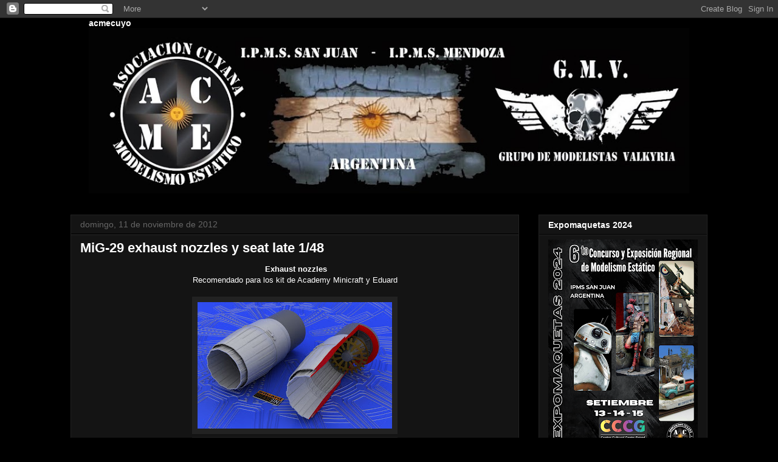

--- FILE ---
content_type: text/html; charset=UTF-8
request_url: http://www.acmecuyo.com.ar/2012/11/mig-29-exhaust-nozzles-y-seat-late-148.html
body_size: 16651
content:
<!DOCTYPE html>
<html class='v2' dir='ltr' xmlns='http://www.w3.org/1999/xhtml' xmlns:b='http://www.google.com/2005/gml/b' xmlns:data='http://www.google.com/2005/gml/data' xmlns:expr='http://www.google.com/2005/gml/expr'>
<head>
<link href='https://www.blogger.com/static/v1/widgets/335934321-css_bundle_v2.css' rel='stylesheet' type='text/css'/>
<meta content='IE=EmulateIE7' http-equiv='X-UA-Compatible'/>
<meta content='width=1100' name='viewport'/>
<meta content='text/html; charset=UTF-8' http-equiv='Content-Type'/>
<meta content='blogger' name='generator'/>
<link href='http://www.acmecuyo.com.ar/favicon.ico' rel='icon' type='image/x-icon'/>
<link href='http://www.acmecuyo.com.ar/2012/11/mig-29-exhaust-nozzles-y-seat-late-148.html' rel='canonical'/>
<link rel="alternate" type="application/atom+xml" title="A.C.M.E. Cuyo - Atom" href="http://www.acmecuyo.com.ar/feeds/posts/default" />
<link rel="alternate" type="application/rss+xml" title="A.C.M.E. Cuyo - RSS" href="http://www.acmecuyo.com.ar/feeds/posts/default?alt=rss" />
<link rel="service.post" type="application/atom+xml" title="A.C.M.E. Cuyo - Atom" href="https://www.blogger.com/feeds/2841656230491294052/posts/default" />

<link rel="alternate" type="application/atom+xml" title="A.C.M.E. Cuyo - Atom" href="http://www.acmecuyo.com.ar/feeds/7948397403843935692/comments/default" />
<!--Can't find substitution for tag [blog.ieCssRetrofitLinks]-->
<link href='https://blogger.googleusercontent.com/img/b/R29vZ2xl/AVvXsEhQMz7GT3MyY8CceOyO4s5zrfqlcb4V9i2G3mjtj4fyhc-fWQ7CP8CJXVlaW2SeQMnBaXvLZ4vapg7VnjKM3epDEEHTMx6OtgzJN-j2d50EPgrcqwVetQmLTSWarOir7POIoIRpBYQDK3s0/s320/648044_2.jpg' rel='image_src'/>
<meta content='http://www.acmecuyo.com.ar/2012/11/mig-29-exhaust-nozzles-y-seat-late-148.html' property='og:url'/>
<meta content='MiG-29 exhaust nozzles y seat late 1/48 ' property='og:title'/>
<meta content='' property='og:description'/>
<meta content='https://blogger.googleusercontent.com/img/b/R29vZ2xl/AVvXsEhQMz7GT3MyY8CceOyO4s5zrfqlcb4V9i2G3mjtj4fyhc-fWQ7CP8CJXVlaW2SeQMnBaXvLZ4vapg7VnjKM3epDEEHTMx6OtgzJN-j2d50EPgrcqwVetQmLTSWarOir7POIoIRpBYQDK3s0/w1200-h630-p-k-no-nu/648044_2.jpg' property='og:image'/>
<title>A.C.M.E. Cuyo: MiG-29 exhaust nozzles y seat late 1/48 </title>
<style id='page-skin-1' type='text/css'><!--
/*
-----------------------------------------------
Blogger Template Style
Name:     Awesome Inc.
Designer: Tina Chen
URL:      tinachen.org
----------------------------------------------- */
/* Content
----------------------------------------------- */
body {
font: normal normal 13px Arial, Tahoma, Helvetica, FreeSans, sans-serif;
color: #ffffff;
background: #000000 url(http://themes.googleusercontent.com/image?id=1KWBqlipk8_Ck4PTM5QvkNC6OAcl_xZgZ2pGhqm06r-WYCv_eJSG5sEIrXhP_E338iFo-) repeat scroll top center /* Credit: moorsky (http://www.istockphoto.com/googleimages.php?id=4080671&platform=blogger) */;
}
html body .content-outer {
min-width: 0;
max-width: 100%;
width: 100%;
}
a:link {
text-decoration: none;
color: #888888;
}
a:visited {
text-decoration: none;
color: #444444;
}
a:hover {
text-decoration: underline;
color: #cccccc;
}
.body-fauxcolumn-outer .cap-top {
position: absolute;
z-index: 1;
height: 276px;
width: 100%;
background: transparent none repeat-x scroll top left;
_background-image: none;
}
/* Columns
----------------------------------------------- */
.content-inner {
padding: 0;
}
.header-inner .section {
margin: 0 16px;
}
.tabs-inner .section {
margin: 0 16px;
}
.main-inner {
padding-top: 30px;
}
.main-inner .column-center-inner,
.main-inner .column-left-inner,
.main-inner .column-right-inner {
padding: 0 5px;
}
*+html body .main-inner .column-center-inner {
margin-top: -30px;
}
#layout .main-inner .column-center-inner {
margin-top: 0;
}
/* Header
----------------------------------------------- */
.header-outer {
margin: 0 0 0 0;
background: transparent none repeat scroll 0 0;
}
.Header h1 {
font: normal bold 40px Arial, Tahoma, Helvetica, FreeSans, sans-serif;
color: #ffffff;
text-shadow: 0 0 -1px #000000;
}
.Header h1 a {
color: #ffffff;
}
.Header .description {
font: normal normal 14px Arial, Tahoma, Helvetica, FreeSans, sans-serif;
color: #ffffff;
}
.header-inner .Header .titlewrapper,
.header-inner .Header .descriptionwrapper {
padding-left: 0;
padding-right: 0;
margin-bottom: 0;
}
.header-inner .Header .titlewrapper {
padding-top: 22px;
}
/* Tabs
----------------------------------------------- */
.tabs-outer {
overflow: hidden;
position: relative;
background: #141414 none repeat scroll 0 0;
}
#layout .tabs-outer {
overflow: visible;
}
.tabs-cap-top, .tabs-cap-bottom {
position: absolute;
width: 100%;
border-top: 1px solid #222222;
}
.tabs-cap-bottom {
bottom: 0;
}
.tabs-inner .widget li a {
display: inline-block;
margin: 0;
padding: .6em 1.5em;
font: normal bold 14px Arial, Tahoma, Helvetica, FreeSans, sans-serif;
color: #ffffff;
border-top: 1px solid #222222;
border-bottom: 1px solid #222222;
border-left: 1px solid #222222;
height: 16px;
line-height: 16px;
}
.tabs-inner .widget li:last-child a {
border-right: 1px solid #222222;
}
.tabs-inner .widget li.selected a, .tabs-inner .widget li a:hover {
background: #444444 none repeat-x scroll 0 -100px;
color: #ffffff;
}
/* Headings
----------------------------------------------- */
h2 {
font: normal bold 14px Arial, Tahoma, Helvetica, FreeSans, sans-serif;
color: #ffffff;
}
/* Widgets
----------------------------------------------- */
.main-inner .section {
margin: 0 27px;
padding: 0;
}
.main-inner .column-left-outer,
.main-inner .column-right-outer {
margin-top: 0;
}
#layout .main-inner .column-left-outer,
#layout .main-inner .column-right-outer {
margin-top: 0;
}
.main-inner .column-left-inner,
.main-inner .column-right-inner {
background: transparent none repeat 0 0;
-moz-box-shadow: 0 0 0 rgba(0, 0, 0, .2);
-webkit-box-shadow: 0 0 0 rgba(0, 0, 0, .2);
-goog-ms-box-shadow: 0 0 0 rgba(0, 0, 0, .2);
box-shadow: 0 0 0 rgba(0, 0, 0, .2);
-moz-border-radius: 0;
-webkit-border-radius: 0;
-goog-ms-border-radius: 0;
border-radius: 0;
}
#layout .main-inner .column-left-inner,
#layout .main-inner .column-right-inner {
margin-top: 0;
}
.sidebar .widget {
font: normal normal 14px Arial, Tahoma, Helvetica, FreeSans, sans-serif;
color: #ffffff;
}
.sidebar .widget a:link {
color: #888888;
}
.sidebar .widget a:visited {
color: #444444;
}
.sidebar .widget a:hover {
color: #cccccc;
}
.sidebar .widget h2 {
text-shadow: 0 0 -1px #000000;
}
.main-inner .widget {
background-color: #141414;
border: 1px solid #222222;
padding: 0 15px 15px;
margin: 20px -16px;
-moz-box-shadow: 0 0 0 rgba(0, 0, 0, .2);
-webkit-box-shadow: 0 0 0 rgba(0, 0, 0, .2);
-goog-ms-box-shadow: 0 0 0 rgba(0, 0, 0, .2);
box-shadow: 0 0 0 rgba(0, 0, 0, .2);
-moz-border-radius: 0;
-webkit-border-radius: 0;
-goog-ms-border-radius: 0;
border-radius: 0;
}
.main-inner .widget h2 {
margin: 0 -15px;
padding: .6em 15px .5em;
border-bottom: 1px solid #000000;
}
.footer-inner .widget h2 {
padding: 0 0 .4em;
border-bottom: 1px solid #000000;
}
.main-inner .widget h2 + div, .footer-inner .widget h2 + div {
border-top: 1px solid #222222;
padding-top: 8px;
}
.main-inner .widget .widget-content {
margin: 0 -15px;
padding: 7px 15px 0;
}
.main-inner .widget ul, .main-inner .widget #ArchiveList ul.flat {
margin: -8px -15px 0;
padding: 0;
list-style: none;
}
.main-inner .widget #ArchiveList {
margin: -8px 0 0;
}
.main-inner .widget ul li, .main-inner .widget #ArchiveList ul.flat li {
padding: .5em 15px;
text-indent: 0;
color: #666666;
border-top: 1px solid #222222;
border-bottom: 1px solid #000000;
}
.main-inner .widget #ArchiveList ul li {
padding-top: .25em;
padding-bottom: .25em;
}
.main-inner .widget ul li:first-child, .main-inner .widget #ArchiveList ul.flat li:first-child {
border-top: none;
}
.main-inner .widget ul li:last-child, .main-inner .widget #ArchiveList ul.flat li:last-child {
border-bottom: none;
}
.post-body {
position: relative;
}
.main-inner .widget .post-body ul {
padding: 0 2.5em;
margin: .5em 0;
list-style: disc;
}
.main-inner .widget .post-body ul li {
padding: 0.25em 0;
margin-bottom: .25em;
color: #ffffff;
border: none;
}
.footer-inner .widget ul {
padding: 0;
list-style: none;
}
.widget .zippy {
color: #666666;
}
/* Posts
----------------------------------------------- */
body .main-inner .Blog {
padding: 0;
margin-bottom: 1em;
background-color: transparent;
border: none;
-moz-box-shadow: 0 0 0 rgba(0, 0, 0, 0);
-webkit-box-shadow: 0 0 0 rgba(0, 0, 0, 0);
-goog-ms-box-shadow: 0 0 0 rgba(0, 0, 0, 0);
box-shadow: 0 0 0 rgba(0, 0, 0, 0);
}
.main-inner .section:last-child .Blog:last-child {
padding: 0;
margin-bottom: 1em;
}
.main-inner .widget h2.date-header {
margin: 0 -15px 1px;
padding: 0 0 0 0;
font: normal normal 14px Arial, Tahoma, Helvetica, FreeSans, sans-serif;
color: #666666;
background: transparent none no-repeat scroll top left;
border-top: 0 solid #222222;
border-bottom: 1px solid #000000;
-moz-border-radius-topleft: 0;
-moz-border-radius-topright: 0;
-webkit-border-top-left-radius: 0;
-webkit-border-top-right-radius: 0;
border-top-left-radius: 0;
border-top-right-radius: 0;
position: static;
bottom: 100%;
right: 15px;
text-shadow: 0 0 -1px #000000;
}
.main-inner .widget h2.date-header span {
font: normal normal 14px Arial, Tahoma, Helvetica, FreeSans, sans-serif;
display: block;
padding: .5em 15px;
border-left: 0 solid #222222;
border-right: 0 solid #222222;
}
.date-outer {
position: relative;
margin: 30px 0 20px;
padding: 0 15px;
background-color: #141414;
border: 1px solid #222222;
-moz-box-shadow: 0 0 0 rgba(0, 0, 0, .2);
-webkit-box-shadow: 0 0 0 rgba(0, 0, 0, .2);
-goog-ms-box-shadow: 0 0 0 rgba(0, 0, 0, .2);
box-shadow: 0 0 0 rgba(0, 0, 0, .2);
-moz-border-radius: 0;
-webkit-border-radius: 0;
-goog-ms-border-radius: 0;
border-radius: 0;
}
.date-outer:first-child {
margin-top: 0;
}
.date-outer:last-child {
margin-bottom: 20px;
-moz-border-radius-bottomleft: 0;
-moz-border-radius-bottomright: 0;
-webkit-border-bottom-left-radius: 0;
-webkit-border-bottom-right-radius: 0;
-goog-ms-border-bottom-left-radius: 0;
-goog-ms-border-bottom-right-radius: 0;
border-bottom-left-radius: 0;
border-bottom-right-radius: 0;
}
.date-posts {
margin: 0 -15px;
padding: 0 15px;
clear: both;
}
.post-outer, .inline-ad {
border-top: 1px solid #222222;
margin: 0 -15px;
padding: 15px 15px;
}
.post-outer {
padding-bottom: 10px;
}
.post-outer:first-child {
padding-top: 0;
border-top: none;
}
.post-outer:last-child, .inline-ad:last-child {
border-bottom: none;
}
.post-body {
position: relative;
}
.post-body img {
padding: 8px;
background: #222222;
border: 1px solid transparent;
-moz-box-shadow: 0 0 0 rgba(0, 0, 0, .2);
-webkit-box-shadow: 0 0 0 rgba(0, 0, 0, .2);
box-shadow: 0 0 0 rgba(0, 0, 0, .2);
-moz-border-radius: 0;
-webkit-border-radius: 0;
border-radius: 0;
}
h3.post-title, h4 {
font: normal bold 22px Arial, Tahoma, Helvetica, FreeSans, sans-serif;
color: #ffffff;
}
h3.post-title a {
font: normal bold 22px Arial, Tahoma, Helvetica, FreeSans, sans-serif;
color: #ffffff;
}
h3.post-title a:hover {
color: #cccccc;
text-decoration: underline;
}
.post-header {
margin: 0 0 1em;
}
.post-body {
line-height: 1.4;
}
.post-outer h2 {
color: #ffffff;
}
.post-footer {
margin: 1.5em 0 0;
}
#blog-pager {
padding: 15px;
font-size: 120%;
background-color: #141414;
border: 1px solid #222222;
-moz-box-shadow: 0 0 0 rgba(0, 0, 0, .2);
-webkit-box-shadow: 0 0 0 rgba(0, 0, 0, .2);
-goog-ms-box-shadow: 0 0 0 rgba(0, 0, 0, .2);
box-shadow: 0 0 0 rgba(0, 0, 0, .2);
-moz-border-radius: 0;
-webkit-border-radius: 0;
-goog-ms-border-radius: 0;
border-radius: 0;
-moz-border-radius-topleft: 0;
-moz-border-radius-topright: 0;
-webkit-border-top-left-radius: 0;
-webkit-border-top-right-radius: 0;
-goog-ms-border-top-left-radius: 0;
-goog-ms-border-top-right-radius: 0;
border-top-left-radius: 0;
border-top-right-radius-topright: 0;
margin-top: 1em;
}
.blog-feeds, .post-feeds {
margin: 1em 0;
text-align: center;
color: #ffffff;
}
.blog-feeds a, .post-feeds a {
color: #888888;
}
.blog-feeds a:visited, .post-feeds a:visited {
color: #444444;
}
.blog-feeds a:hover, .post-feeds a:hover {
color: #cccccc;
}
.post-outer .comments {
margin-top: 2em;
}
/* Comments
----------------------------------------------- */
.comments .comments-content .icon.blog-author {
background-repeat: no-repeat;
background-image: url([data-uri]);
}
.comments .comments-content .loadmore a {
border-top: 1px solid #222222;
border-bottom: 1px solid #222222;
}
.comments .continue {
border-top: 2px solid #222222;
}
/* Footer
----------------------------------------------- */
.footer-outer {
margin: -0 0 -1px;
padding: 0 0 0;
color: #ffffff;
overflow: hidden;
}
.footer-fauxborder-left {
border-top: 1px solid #222222;
background: #141414 none repeat scroll 0 0;
-moz-box-shadow: 0 0 0 rgba(0, 0, 0, .2);
-webkit-box-shadow: 0 0 0 rgba(0, 0, 0, .2);
-goog-ms-box-shadow: 0 0 0 rgba(0, 0, 0, .2);
box-shadow: 0 0 0 rgba(0, 0, 0, .2);
margin: 0 -0;
}
/* Mobile
----------------------------------------------- */
body.mobile {
background-size: auto;
}
.mobile .body-fauxcolumn-outer {
background: transparent none repeat scroll top left;
}
*+html body.mobile .main-inner .column-center-inner {
margin-top: 0;
}
.mobile .main-inner .widget {
padding: 0 0 15px;
}
.mobile .main-inner .widget h2 + div,
.mobile .footer-inner .widget h2 + div {
border-top: none;
padding-top: 0;
}
.mobile .footer-inner .widget h2 {
padding: 0.5em 0;
border-bottom: none;
}
.mobile .main-inner .widget .widget-content {
margin: 0;
padding: 7px 0 0;
}
.mobile .main-inner .widget ul,
.mobile .main-inner .widget #ArchiveList ul.flat {
margin: 0 -15px 0;
}
.mobile .main-inner .widget h2.date-header {
right: 0;
}
.mobile .date-header span {
padding: 0.4em 0;
}
.mobile .date-outer:first-child {
margin-bottom: 0;
border: 1px solid #222222;
-moz-border-radius-topleft: 0;
-moz-border-radius-topright: 0;
-webkit-border-top-left-radius: 0;
-webkit-border-top-right-radius: 0;
-goog-ms-border-top-left-radius: 0;
-goog-ms-border-top-right-radius: 0;
border-top-left-radius: 0;
border-top-right-radius: 0;
}
.mobile .date-outer {
border-color: #222222;
border-width: 0 1px 1px;
}
.mobile .date-outer:last-child {
margin-bottom: 0;
}
.mobile .main-inner {
padding: 0;
}
.mobile .header-inner .section {
margin: 0;
}
.mobile .post-outer, .mobile .inline-ad {
padding: 5px 0;
}
.mobile .tabs-inner .section {
margin: 0 10px;
}
.mobile .main-inner .widget h2 {
margin: 0;
padding: 0;
}
.mobile .main-inner .widget h2.date-header span {
padding: 0;
}
.mobile .main-inner .widget .widget-content {
margin: 0;
padding: 7px 0 0;
}
.mobile #blog-pager {
border: 1px solid transparent;
background: #141414 none repeat scroll 0 0;
}
.mobile .main-inner .column-left-inner,
.mobile .main-inner .column-right-inner {
background: transparent none repeat 0 0;
-moz-box-shadow: none;
-webkit-box-shadow: none;
-goog-ms-box-shadow: none;
box-shadow: none;
}
.mobile .date-posts {
margin: 0;
padding: 0;
}
.mobile .footer-fauxborder-left {
margin: 0;
border-top: inherit;
}
.mobile .main-inner .section:last-child .Blog:last-child {
margin-bottom: 0;
}
.mobile-index-contents {
color: #ffffff;
}
.mobile .mobile-link-button {
background: #888888 none repeat scroll 0 0;
}
.mobile-link-button a:link, .mobile-link-button a:visited {
color: #ffffff;
}
.mobile .tabs-inner .PageList .widget-content {
background: transparent;
border-top: 1px solid;
border-color: #222222;
color: #ffffff;
}
.mobile .tabs-inner .PageList .widget-content .pagelist-arrow {
border-left: 1px solid #222222;
}

--></style>
<style id='template-skin-1' type='text/css'><!--
body {
min-width: 1080px;
}
.content-outer, .content-fauxcolumn-outer, .region-inner {
min-width: 1080px;
max-width: 1080px;
_width: 1080px;
}
.main-inner .columns {
padding-left: 0;
padding-right: 310px;
}
.main-inner .fauxcolumn-center-outer {
left: 0;
right: 310px;
/* IE6 does not respect left and right together */
_width: expression(this.parentNode.offsetWidth -
parseInt("0") -
parseInt("310px") + 'px');
}
.main-inner .fauxcolumn-left-outer {
width: 0;
}
.main-inner .fauxcolumn-right-outer {
width: 310px;
}
.main-inner .column-left-outer {
width: 0;
right: 100%;
margin-left: -0;
}
.main-inner .column-right-outer {
width: 310px;
margin-right: -310px;
}
#layout {
min-width: 0;
}
#layout .content-outer {
min-width: 0;
width: 800px;
}
#layout .region-inner {
min-width: 0;
width: auto;
}
--></style>
<link href='https://www.blogger.com/dyn-css/authorization.css?targetBlogID=2841656230491294052&amp;zx=6256b19f-6390-478f-93b3-997ded8d85c4' media='none' onload='if(media!=&#39;all&#39;)media=&#39;all&#39;' rel='stylesheet'/><noscript><link href='https://www.blogger.com/dyn-css/authorization.css?targetBlogID=2841656230491294052&amp;zx=6256b19f-6390-478f-93b3-997ded8d85c4' rel='stylesheet'/></noscript>
<meta name='google-adsense-platform-account' content='ca-host-pub-1556223355139109'/>
<meta name='google-adsense-platform-domain' content='blogspot.com'/>

<!-- data-ad-client=ca-pub-5029144925037927 -->

</head>
<body class='loading variant-dark'>
<div class='navbar section' id='navbar'><div class='widget Navbar' data-version='1' id='Navbar1'><script type="text/javascript">
    function setAttributeOnload(object, attribute, val) {
      if(window.addEventListener) {
        window.addEventListener('load',
          function(){ object[attribute] = val; }, false);
      } else {
        window.attachEvent('onload', function(){ object[attribute] = val; });
      }
    }
  </script>
<div id="navbar-iframe-container"></div>
<script type="text/javascript" src="https://apis.google.com/js/platform.js"></script>
<script type="text/javascript">
      gapi.load("gapi.iframes:gapi.iframes.style.bubble", function() {
        if (gapi.iframes && gapi.iframes.getContext) {
          gapi.iframes.getContext().openChild({
              url: 'https://www.blogger.com/navbar/2841656230491294052?po\x3d7948397403843935692\x26origin\x3dhttp://www.acmecuyo.com.ar',
              where: document.getElementById("navbar-iframe-container"),
              id: "navbar-iframe"
          });
        }
      });
    </script><script type="text/javascript">
(function() {
var script = document.createElement('script');
script.type = 'text/javascript';
script.src = '//pagead2.googlesyndication.com/pagead/js/google_top_exp.js';
var head = document.getElementsByTagName('head')[0];
if (head) {
head.appendChild(script);
}})();
</script>
</div></div>
<div class='body-fauxcolumns'>
<div class='fauxcolumn-outer body-fauxcolumn-outer'>
<div class='cap-top'>
<div class='cap-left'></div>
<div class='cap-right'></div>
</div>
<div class='fauxborder-left'>
<div class='fauxborder-right'></div>
<div class='fauxcolumn-inner'>
</div>
</div>
<div class='cap-bottom'>
<div class='cap-left'></div>
<div class='cap-right'></div>
</div>
</div>
</div>
<div class='content'>
<div class='content-fauxcolumns'>
<div class='fauxcolumn-outer content-fauxcolumn-outer'>
<div class='cap-top'>
<div class='cap-left'></div>
<div class='cap-right'></div>
</div>
<div class='fauxborder-left'>
<div class='fauxborder-right'></div>
<div class='fauxcolumn-inner'>
</div>
</div>
<div class='cap-bottom'>
<div class='cap-left'></div>
<div class='cap-right'></div>
</div>
</div>
</div>
<div class='content-outer'>
<div class='content-cap-top cap-top'>
<div class='cap-left'></div>
<div class='cap-right'></div>
</div>
<div class='fauxborder-left content-fauxborder-left'>
<div class='fauxborder-right content-fauxborder-right'></div>
<div class='content-inner'>
<header>
<div class='header-outer'>
<div class='header-cap-top cap-top'>
<div class='cap-left'></div>
<div class='cap-right'></div>
</div>
<div class='fauxborder-left header-fauxborder-left'>
<div class='fauxborder-right header-fauxborder-right'></div>
<div class='region-inner header-inner'>
<div class='header section' id='header'><div class='widget Image' data-version='1' id='Image18'>
<h2>acmecuyo</h2>
<div class='widget-content'>
<img alt='acmecuyo' height='288' id='Image18_img' src='https://blogger.googleusercontent.com/img/b/R29vZ2xl/AVvXsEihWanECkkOgUzUJVWd4WxC-o0fjT7Z9NLjmK2iO8Jo2_t4Gy_pMtlrpJ5o_m0QY9yrpPieiFrSg39hcLeOmdb-rZ2nl3W0U6x-bmxbFvhMPrdjYIsq7BGny86xSrPqEMhQtzwQ1cuK84ct/s1048/Definitiva2.jpg' width='1048'/>
<br/>
</div>
<div class='clear'></div>
</div></div>
</div>
</div>
<div class='header-cap-bottom cap-bottom'>
<div class='cap-left'></div>
<div class='cap-right'></div>
</div>
</div>
</header>
<div class='tabs-outer'>
<div class='tabs-cap-top cap-top'>
<div class='cap-left'></div>
<div class='cap-right'></div>
</div>
<div class='fauxborder-left tabs-fauxborder-left'>
<div class='fauxborder-right tabs-fauxborder-right'></div>
<div class='region-inner tabs-inner'>
<div class='tabs no-items section' id='crosscol'></div>
<div class='tabs no-items section' id='crosscol-overflow'></div>
</div>
</div>
<div class='tabs-cap-bottom cap-bottom'>
<div class='cap-left'></div>
<div class='cap-right'></div>
</div>
</div>
<div class='main-outer'>
<div class='main-cap-top cap-top'>
<div class='cap-left'></div>
<div class='cap-right'></div>
</div>
<div class='fauxborder-left main-fauxborder-left'>
<div class='fauxborder-right main-fauxborder-right'></div>
<div class='region-inner main-inner'>
<div class='columns fauxcolumns'>
<div class='fauxcolumn-outer fauxcolumn-center-outer'>
<div class='cap-top'>
<div class='cap-left'></div>
<div class='cap-right'></div>
</div>
<div class='fauxborder-left'>
<div class='fauxborder-right'></div>
<div class='fauxcolumn-inner'>
</div>
</div>
<div class='cap-bottom'>
<div class='cap-left'></div>
<div class='cap-right'></div>
</div>
</div>
<div class='fauxcolumn-outer fauxcolumn-left-outer'>
<div class='cap-top'>
<div class='cap-left'></div>
<div class='cap-right'></div>
</div>
<div class='fauxborder-left'>
<div class='fauxborder-right'></div>
<div class='fauxcolumn-inner'>
</div>
</div>
<div class='cap-bottom'>
<div class='cap-left'></div>
<div class='cap-right'></div>
</div>
</div>
<div class='fauxcolumn-outer fauxcolumn-right-outer'>
<div class='cap-top'>
<div class='cap-left'></div>
<div class='cap-right'></div>
</div>
<div class='fauxborder-left'>
<div class='fauxborder-right'></div>
<div class='fauxcolumn-inner'>
</div>
</div>
<div class='cap-bottom'>
<div class='cap-left'></div>
<div class='cap-right'></div>
</div>
</div>
<!-- corrects IE6 width calculation -->
<div class='columns-inner'>
<div class='column-center-outer'>
<div class='column-center-inner'>
<div class='main section' id='main'><div class='widget Blog' data-version='1' id='Blog1'>
<div class='blog-posts hfeed'>

          <div class="date-outer">
        
<h2 class='date-header'><span>domingo, 11 de noviembre de 2012</span></h2>

          <div class="date-posts">
        
<div class='post-outer'>
<div class='post hentry'>
<a name='7948397403843935692'></a>
<h3 class='post-title entry-title'>
MiG-29 exhaust nozzles y seat late 1/48 
</h3>
<div class='post-header'>
<div class='post-header-line-1'></div>
</div>
<div class='post-body entry-content' id='post-body-7948397403843935692'>
<div class="separator" style="clear: both; text-align: center;">
</div>
<div class="separator" style="clear: both; text-align: center;">
</div>
<div class="separator" style="clear: both; text-align: center;">
</div>
<div class="separator" style="clear: both; text-align: center;">
</div>
<div class="separator" style="clear: both; text-align: center;">
</div>
<div class="separator" style="clear: both; text-align: center;">
</div>
<div class="separator" style="clear: both; text-align: center;">
</div>
<div class="separator" style="clear: both; text-align: center;">
</div>
<div style="text-align: center;">
<b>&nbsp;Exhaust nozzles</b></div>
<div style="text-align: center;">
Recomendado para los kit de Academy Minicraft y Eduard</div>
<div style="text-align: center;">
<br /></div>
<div class="separator" style="clear: both; text-align: center;">
<a href="https://blogger.googleusercontent.com/img/b/R29vZ2xl/AVvXsEhQMz7GT3MyY8CceOyO4s5zrfqlcb4V9i2G3mjtj4fyhc-fWQ7CP8CJXVlaW2SeQMnBaXvLZ4vapg7VnjKM3epDEEHTMx6OtgzJN-j2d50EPgrcqwVetQmLTSWarOir7POIoIRpBYQDK3s0/s1600/648044_2.jpg" imageanchor="1" style="margin-left: 1em; margin-right: 1em;"><img border="0" height="208" src="https://blogger.googleusercontent.com/img/b/R29vZ2xl/AVvXsEhQMz7GT3MyY8CceOyO4s5zrfqlcb4V9i2G3mjtj4fyhc-fWQ7CP8CJXVlaW2SeQMnBaXvLZ4vapg7VnjKM3epDEEHTMx6OtgzJN-j2d50EPgrcqwVetQmLTSWarOir7POIoIRpBYQDK3s0/s320/648044_2.jpg" width="320" /></a><a href="https://blogger.googleusercontent.com/img/b/R29vZ2xl/AVvXsEgG0hsnf0-OHAhkwAlCQOrLkQbYbBXXrg-CVNuvx6-6OFQqBnRk20nFPl9gmIH5zytQKqUUllxetHdaTVmQnlEsDzoWsQg-LVbQJHVuEsiXhl-7NU_RMdYk7Ef4qldJ8BPpLbtM7ER_ph4-/s1600/648044_1.jpg" imageanchor="1" style="margin-left: 1em; margin-right: 1em;"><img border="0" height="208" src="https://blogger.googleusercontent.com/img/b/R29vZ2xl/AVvXsEgG0hsnf0-OHAhkwAlCQOrLkQbYbBXXrg-CVNuvx6-6OFQqBnRk20nFPl9gmIH5zytQKqUUllxetHdaTVmQnlEsDzoWsQg-LVbQJHVuEsiXhl-7NU_RMdYk7Ef4qldJ8BPpLbtM7ER_ph4-/s320/648044_1.jpg" width="320" /></a></div>
<br />
<div class="separator" style="clear: both; text-align: center;">
<a href="https://blogger.googleusercontent.com/img/b/R29vZ2xl/AVvXsEhnyrL3II5-N3qL9u4MSEql5xU2Ck2p3IFqBOc8BuDBNpCqMcpegpwDHrAWhbayum9b8ukjCz1ZY4OsWIi75RSPvqBzXY1ooEt2Y5wmVPdLscKiVbivpyithZDIDk6AXw2FtIWYjLnndaII/s1600/648044_3.jpg" imageanchor="1" style="margin-left: 1em; margin-right: 1em;"><img border="0" height="208" src="https://blogger.googleusercontent.com/img/b/R29vZ2xl/AVvXsEhnyrL3II5-N3qL9u4MSEql5xU2Ck2p3IFqBOc8BuDBNpCqMcpegpwDHrAWhbayum9b8ukjCz1ZY4OsWIi75RSPvqBzXY1ooEt2Y5wmVPdLscKiVbivpyithZDIDk6AXw2FtIWYjLnndaII/s320/648044_3.jpg" width="320" /></a></div>
<br />
<div class="separator" style="clear: both; text-align: center;">
</div>
<div class="separator" style="clear: both; text-align: center;">
<a href="https://blogger.googleusercontent.com/img/b/R29vZ2xl/AVvXsEhUyC0Lo6MQhsWYIP9gYaRTB7Cp7Q0drx2JfbnnQb-YOubkVWWxSH1QhdrufDV8Eyoixr5NJpFxBqAbj0xlwZWwVuJ3uLAWml5pQ0clM7dhsfiNAo1FDLHH1-eUnTF0tfvWK-FjJ8nuPVWK/s1600/648044_4.jpg" imageanchor="1" style="margin-left: 1em; margin-right: 1em;"><img border="0" height="208" src="https://blogger.googleusercontent.com/img/b/R29vZ2xl/AVvXsEhUyC0Lo6MQhsWYIP9gYaRTB7Cp7Q0drx2JfbnnQb-YOubkVWWxSH1QhdrufDV8Eyoixr5NJpFxBqAbj0xlwZWwVuJ3uLAWml5pQ0clM7dhsfiNAo1FDLHH1-eUnTF0tfvWK-FjJ8nuPVWK/s320/648044_4.jpg" width="320" /></a></div>
<div style="text-align: center;">
&nbsp;</div>
<div style="text-align: center;">
<a href="http://www.eduard.com/store/out/media/648044.pdf">Instrucciones </a></div>
<div style="text-align: center;">
<br /></div>
<div style="text-align: center;">
<b>Seat Late 1/48</b></div>
<div style="text-align: center;">
<b>&nbsp;</b>Recomendado para los kit de Academy Minicraft</div>
<div style="text-align: center;">
<br /></div>
<div class="separator" style="clear: both; text-align: center;">
<a href="https://blogger.googleusercontent.com/img/b/R29vZ2xl/AVvXsEgcESCObR3PQIuD-hbp4R8jjghHMyFY6BNi7bLMfssExn0TU45aytO1f3LGcmNHNhyphenhyphen2z9buMwClGMZv_f3ff7bd0h-v30sdyFEvVXXxgHOUIEKIeuFpPV26B5oVBhXCoLv1DRCOqGQ0ZizU/s1600/648034_1.jpg" imageanchor="1" style="margin-left: 1em; margin-right: 1em;"><img border="0" height="208" src="https://blogger.googleusercontent.com/img/b/R29vZ2xl/AVvXsEgcESCObR3PQIuD-hbp4R8jjghHMyFY6BNi7bLMfssExn0TU45aytO1f3LGcmNHNhyphenhyphen2z9buMwClGMZv_f3ff7bd0h-v30sdyFEvVXXxgHOUIEKIeuFpPV26B5oVBhXCoLv1DRCOqGQ0ZizU/s320/648034_1.jpg" width="320" /></a></div>
<br />
<div class="separator" style="clear: both; text-align: center;">
<a href="https://blogger.googleusercontent.com/img/b/R29vZ2xl/AVvXsEimQzvsIxFqay5XKEgF9JW5mV-mcjdaUmhOScJHFhc6-GvKG2cik1X2uR62jX-K3F_xdxppDFXfxDSfZuI4BPngwkR8kTeBZUrg67VJhgPnxeU3kp4Mw6xy8iXsGm5boQoFw04dp2Aln8in/s1600/648034_2.jpg" imageanchor="1" style="margin-left: 1em; margin-right: 1em;"><img border="0" height="208" src="https://blogger.googleusercontent.com/img/b/R29vZ2xl/AVvXsEimQzvsIxFqay5XKEgF9JW5mV-mcjdaUmhOScJHFhc6-GvKG2cik1X2uR62jX-K3F_xdxppDFXfxDSfZuI4BPngwkR8kTeBZUrg67VJhgPnxeU3kp4Mw6xy8iXsGm5boQoFw04dp2Aln8in/s320/648034_2.jpg" width="320" /></a></div>
<br />
<div class="separator" style="clear: both; text-align: center;">
<a href="https://blogger.googleusercontent.com/img/b/R29vZ2xl/AVvXsEiN0C9KejW5BXOJnXca0M-4bBh1QJH6CIxV5Qw66ECXt9-cfZ8unaJw5ARHAewZVbSk-LRH-OiPnk4rSi0MIfHpk-Eb-ywgLDHteLd6B7JfV2IAlLTqNQdRifK5uoK9tm5JsR6Ed_-H2Pvl/s1600/648034_4.jpg" imageanchor="1" style="margin-left: 1em; margin-right: 1em;"><img border="0" height="208" src="https://blogger.googleusercontent.com/img/b/R29vZ2xl/AVvXsEiN0C9KejW5BXOJnXca0M-4bBh1QJH6CIxV5Qw66ECXt9-cfZ8unaJw5ARHAewZVbSk-LRH-OiPnk4rSi0MIfHpk-Eb-ywgLDHteLd6B7JfV2IAlLTqNQdRifK5uoK9tm5JsR6Ed_-H2Pvl/s320/648034_4.jpg" width="320" /></a></div>
<br />
<div class="separator" style="clear: both; text-align: center;">
<a href="https://blogger.googleusercontent.com/img/b/R29vZ2xl/AVvXsEhOOnBG0jqZaqR6FLalOeW1kWHFlH0DuhifZw5fkb3nlbDee6zG94VorcTPDn6IGp2QckowfFqJOwAYYyDLN0yrWocoAVGEcD8fuVSf3wXmp78f3RMNr8CBThXk4EuUfB__uXfvqnlEMshy/s1600/648034_5.jpg" imageanchor="1" style="margin-left: 1em; margin-right: 1em;"><img border="0" height="208" src="https://blogger.googleusercontent.com/img/b/R29vZ2xl/AVvXsEhOOnBG0jqZaqR6FLalOeW1kWHFlH0DuhifZw5fkb3nlbDee6zG94VorcTPDn6IGp2QckowfFqJOwAYYyDLN0yrWocoAVGEcD8fuVSf3wXmp78f3RMNr8CBThXk4EuUfB__uXfvqnlEMshy/s320/648034_5.jpg" width="320" /></a></div>
<br />
<div class="separator" style="clear: both; text-align: center;">
<a href="https://blogger.googleusercontent.com/img/b/R29vZ2xl/AVvXsEhdhaqnqCINePPx6xQO2N6g1MCLhvrb5EGIJbcPU_geXKrvW9sHWVpdo49BS0hXvfJ1YlXY3LvuBegy6M1-kskgZjdM7jW5YvqMrPfEIh6ZJNZJhVLkrhzF2RxSNxdQtJsI7_kGETEuiUF_/s1600/648034_6.jpg" imageanchor="1" style="margin-left: 1em; margin-right: 1em;"><img border="0" height="208" src="https://blogger.googleusercontent.com/img/b/R29vZ2xl/AVvXsEhdhaqnqCINePPx6xQO2N6g1MCLhvrb5EGIJbcPU_geXKrvW9sHWVpdo49BS0hXvfJ1YlXY3LvuBegy6M1-kskgZjdM7jW5YvqMrPfEIh6ZJNZJhVLkrhzF2RxSNxdQtJsI7_kGETEuiUF_/s320/648034_6.jpg" width="320" /></a></div>
<br />
<div class="separator" style="clear: both; text-align: center;">
<a href="https://blogger.googleusercontent.com/img/b/R29vZ2xl/AVvXsEih3mCQbS1BPxm8AzYzmAGLjWvnWEaFlBZEXIWG3o1K-vbZT4Y8Erxqlh9Ax-pyO1HLsy39nquBjymhBETuH6tEnlVrttIxBytu1EFgX8YIc4AOA9eWqsUS064yBUKg0FNvIARFsWWzE8Uh/s1600/648034_7.jpg" imageanchor="1" style="margin-left: 1em; margin-right: 1em;"><img border="0" height="208" src="https://blogger.googleusercontent.com/img/b/R29vZ2xl/AVvXsEih3mCQbS1BPxm8AzYzmAGLjWvnWEaFlBZEXIWG3o1K-vbZT4Y8Erxqlh9Ax-pyO1HLsy39nquBjymhBETuH6tEnlVrttIxBytu1EFgX8YIc4AOA9eWqsUS064yBUKg0FNvIARFsWWzE8Uh/s320/648034_7.jpg" width="320" /></a></div>
<div style="text-align: center;">
<a href="http://www.eduard.com/store/out/media/648034.pdf">Instrucciones </a></div>
<div style="text-align: center;">
<br /></div>
<div style="text-align: center;">
<br /></div>
<div style="text-align: center;">
acmecuyo@gmail.com</div>
<div style='clear: both;'></div>
</div>
<div class='post-footer'>
<div class='post-footer-line post-footer-line-1'><span class='post-icons'>
<span class='item-control blog-admin pid-1869851623'>
<a href='https://www.blogger.com/post-edit.g?blogID=2841656230491294052&postID=7948397403843935692&from=pencil' title='Editar entrada'>
<img alt='' class='icon-action' height='18' src='https://resources.blogblog.com/img/icon18_edit_allbkg.gif' width='18'/>
</a>
</span>
</span>
<div class='post-share-buttons goog-inline-block'>
<a class='goog-inline-block share-button sb-email' href='https://www.blogger.com/share-post.g?blogID=2841656230491294052&postID=7948397403843935692&target=email' target='_blank' title='Enviar por correo electrónico'><span class='share-button-link-text'>Enviar por correo electrónico</span></a><a class='goog-inline-block share-button sb-blog' href='https://www.blogger.com/share-post.g?blogID=2841656230491294052&postID=7948397403843935692&target=blog' onclick='window.open(this.href, "_blank", "height=270,width=475"); return false;' target='_blank' title='Escribe un blog'><span class='share-button-link-text'>Escribe un blog</span></a><a class='goog-inline-block share-button sb-twitter' href='https://www.blogger.com/share-post.g?blogID=2841656230491294052&postID=7948397403843935692&target=twitter' target='_blank' title='Compartir en X'><span class='share-button-link-text'>Compartir en X</span></a><a class='goog-inline-block share-button sb-facebook' href='https://www.blogger.com/share-post.g?blogID=2841656230491294052&postID=7948397403843935692&target=facebook' onclick='window.open(this.href, "_blank", "height=430,width=640"); return false;' target='_blank' title='Compartir con Facebook'><span class='share-button-link-text'>Compartir con Facebook</span></a><a class='goog-inline-block share-button sb-pinterest' href='https://www.blogger.com/share-post.g?blogID=2841656230491294052&postID=7948397403843935692&target=pinterest' target='_blank' title='Compartir en Pinterest'><span class='share-button-link-text'>Compartir en Pinterest</span></a>
</div>
<span class='post-backlinks post-comment-link'>
</span>
</div>
<div class='post-footer-line post-footer-line-2'><span class='post-labels'>
Etiquetas:
<a href='http://www.acmecuyo.com.ar/search/label/Calcas%20partes%20y%20fotograbados' rel='tag'>Calcas partes y fotograbados</a>
</span>
</div>
<div class='post-footer-line post-footer-line-3'></div>
</div>
</div>
<div class='comments' id='comments'>
<a name='comments'></a>
</div>
</div>

        </div></div>
      
</div>
<div class='blog-pager' id='blog-pager'>
<span id='blog-pager-newer-link'>
<a class='blog-pager-newer-link' href='http://www.acmecuyo.com.ar/2012/11/convencion-nacional-arme-ipms-rosario.html' id='Blog1_blog-pager-newer-link' title='Entrada más reciente'>Entrada más reciente</a>
</span>
<span id='blog-pager-older-link'>
<a class='blog-pager-older-link' href='http://www.acmecuyo.com.ar/2012/11/xf-11-otro-experimento-de-howard-hughes.html' id='Blog1_blog-pager-older-link' title='Entrada antigua'>Entrada antigua</a>
</span>
<a class='home-link' href='http://www.acmecuyo.com.ar/'>Inicio</a>
</div>
<div class='clear'></div>
<div class='post-feeds'>
</div>
</div></div>
</div>
</div>
<div class='column-left-outer'>
<div class='column-left-inner'>
<aside>
</aside>
</div>
</div>
<div class='column-right-outer'>
<div class='column-right-inner'>
<aside>
<div class='sidebar section' id='sidebar-right-1'><div class='widget Image' data-version='1' id='Image6'>
<h2>Expomaquetas 2024</h2>
<div class='widget-content'>
<a href='https://expomaquetas.blogspot.com/'>
<img alt='Expomaquetas 2024' height='348' id='Image6_img' src='https://blogger.googleusercontent.com/img/a/AVvXsEgjUs7lB071Vrt6HTE8qIq5JyWewxtQOgnzYc-tzZf3PcPpQvw8_74ISyUiT4J90XQAqffxe37o1vBwZvQiKYNnbkVn0DxZiRp-FIsZ4kfP72kqZtB82I7AKApf0o5AL7OP1pJUuTsLC_3SWuQmp1KtmNQWP6xaUPcdSGFZGNFW0D1FTbZDd8JcYQ_c6vo=s348' width='246'/>
</a>
<br/>
<span class='caption'>Toda la info aquí !!!</span>
</div>
<div class='clear'></div>
</div><div class='widget Image' data-version='1' id='Image10'>
<h2>Foro A.C.M.E.</h2>
<div class='widget-content'>
<a href='https://acmecuyo.foroactivo.com/forum'>
<img alt='Foro A.C.M.E.' height='138' id='Image10_img' src='https://blogger.googleusercontent.com/img/b/R29vZ2xl/AVvXsEj8Xz_4pSxhFBcqjEP0W5QdpyKhyphenhyphenEY4T7I4jebURQ0GMFZSOqwm8OicXX2CDi5DkfI1F3IdxPGj7UUIrxtLLgopcbX4779KXTUftFgsXmburP4xdQ4hTYwc-ouTA1CtRFFlSxLyIhMOSFU/s246/Wile-E-Coyote-1280x720.jpg' width='246'/>
</a>
<br/>
<span class='caption'>Click para ingresar</span>
</div>
<div class='clear'></div>
</div><div class='widget Image' data-version='1' id='Image5'>
<h2>San Juan</h2>
<div class='widget-content'>
<a href='https://www.welcomeargentina.com/sanjuan/paseos.html'>
<img alt='San Juan' height='151' id='Image5_img' src='https://blogger.googleusercontent.com/img/b/R29vZ2xl/AVvXsEjxsAClae9ll0To-G-v6huBr98h9EWBZJ4xuJxxA5GIyj_1JPgKILvq8YPuY_twjiHOJtzw94EBsYCXfZP74V73f7qQwfBp49CJchyH9pqk812y8L2TO-kjh9aAvBsD57MlyjjuVe1dePU/s246/windsurf-cuesta-del-viento-1.jpg' width='246'/>
</a>
<br/>
<span class='caption'>Turismo</span>
</div>
<div class='clear'></div>
</div><div class='widget Stats' data-version='1' id='Stats1'>
<h2>Contador de Visitas</h2>
<div class='widget-content'>
<div id='Stats1_content' style='display: none;'>
<span class='counter-wrapper graph-counter-wrapper' id='Stats1_totalCount'>
</span>
<div class='clear'></div>
</div>
</div>
</div><div class='widget Image' data-version='1' id='Image7'>
<div class='widget-content'>
<a href='https://www.facebook.com/acmecuyo.modelismoestatico/'>
<img alt='' height='123' id='Image7_img' src='https://blogger.googleusercontent.com/img/b/R29vZ2xl/AVvXsEhhHO5NyUs4kHE_IgmqA2rk7Fwu-jMSH00LPrBOz_iWTmeVw3o5p4_QgLU3Y4xlYOjn0xluid1Z7xl5yvIkltDIx_N5fqHBHzVlnVnGADTB0n0-4lURjEGQ9ovyqU4LUvURb9YZYNCxLfo/s246/siguenos-en-facebook-home-300x150.png' width='246'/>
</a>
<br/>
</div>
<div class='clear'></div>
</div><div class='widget Image' data-version='1' id='Image1'>
<h2>Tandem Digital</h2>
<div class='widget-content'>
<a href='https://www.tandemdigital.net/'>
<img alt='Tandem Digital' height='63' id='Image1_img' src='https://blogger.googleusercontent.com/img/a/AVvXsEiF_C98dVitYVMOPD9PuKwxGDb_8Af4xQMBSecm_3pFPjxGvfddC51b235YyQtiqdS9ypNMTscx2BmEYsayEpbSCg21juwB9lwcw540qwgKg2ILyQYLePjMAgbctxDxKt0y24LDeGHeXpfniTVkJMGaY-0JDqsV1Eg3sTBodkTcqfSTTGY-khQC6Q9d10Y=s246' width='246'/>
</a>
<br/>
</div>
<div class='clear'></div>
</div><div class='widget Image' data-version='1' id='Image4'>
<h2>HVG Hobbies</h2>
<div class='widget-content'>
<a href='http://www.hvghobbies.com'>
<img alt='HVG Hobbies' height='195' id='Image4_img' src='https://blogger.googleusercontent.com/img/a/AVvXsEjut7NA8_1GVYg3_VSEi8HeRVk2MNmcoGAMl8HmACG7WOMlgQ70GFnxfstkx5Ki8xCE6bGM5EME6wmnduf61JPV9zt25TKpZtpMfdT9yJuvYEznq09PLI1oN3gClot2dgV-eLFN_IMCP32kP5y_6sXMFQ10rv0IaFubj-MoGZh3x2hd5Wl1FPDdlLx6LNE=s246' width='246'/>
</a>
<br/>
<span class='caption'>www.hvghobbies.com</span>
</div>
<div class='clear'></div>
</div><div class='widget Image' data-version='1' id='Image3'>
<h2>Acrílicos Vallejo</h2>
<div class='widget-content'>
<a href='www.hvghobbies.com'>
<img alt='Acrílicos Vallejo' height='131' id='Image3_img' src='https://blogger.googleusercontent.com/img/b/R29vZ2xl/AVvXsEjSmK50IQ6MCQQCYB2cJk4lDFSKabRRCtxKOW2OGaINhi4etJytlr5p1MBqEAMNg99oLljQfMCUO_FQhuYwpTMOmlGzRiPK8IdFtYMZ18nbUFlkEfhrF6S7sn9xhOigBcb3EtLSznWIhKk/s246/Brandstocker-branding-estudio-agencia-madrid-Acrilicos-Vallejo-Pinturas-modelismo-caballero.jpg' width='246'/>
</a>
<br/>
<span class='caption'>ventas@hvghobbies.com</span>
</div>
<div class='clear'></div>
</div><div class='widget Image' data-version='1' id='Image8'>
<h2>Latinoamérica Hobby</h2>
<div class='widget-content'>
<img alt='Latinoamérica Hobby' height='104' id='Image8_img' src='https://blogger.googleusercontent.com/img/b/R29vZ2xl/AVvXsEhtjrY8d9-Xlbz2nuN4XX5-JBN2Yu4irEE0xQgOXEerFWVO1zKX_YnloAQt7vWXbYKYiNV4iWC9jJ180vqrzMuMLh8wlugrrAu2qpr5_hLYwCdCRke_Yli4l9cit1yzJ3bwNO_LwTBKp4s/s1600/LATINOAMERICA+HOBBY+NEGATIVO.jpg' width='246'/>
<br/>
</div>
<div class='clear'></div>
</div><div class='widget Image' data-version='1' id='Image9'>
<h2>La Fabricaria</h2>
<div class='widget-content'>
<a href='https://www.facebook.com/lafabricaria/'>
<img alt='La Fabricaria' height='246' id='Image9_img' src='https://blogger.googleusercontent.com/img/b/R29vZ2xl/AVvXsEgR1GElJQTqPNf1mBq2rz2vLhnSFd5EupyctG7XpE3-hvvD7ZMKzA7sNhKmc6Q3jTKPWLw-smfn3aU2xFqG8fSeRMXpYih4ngj2QaRHsamaaqxYrQfQ9jB1JxvqS3QEhVScbA-yU0BzrRI/s1600/61315449_413264752857433_5332033805848936448_n.jpg' width='245'/>
</a>
<br/>
<span class='caption'>Fábrica de vitrinas para Coleccionistas</span>
</div>
<div class='clear'></div>
</div><div class='widget Image' data-version='1' id='Image2'>
<h2>MDI Models</h2>
<div class='widget-content'>
<img alt='MDI Models' height='139' id='Image2_img' src='https://blogger.googleusercontent.com/img/a/AVvXsEjN5uoswSSP6Ue-P9KOUqznac_1-Dc8NtnRbfdFnQYnD6XFwYX83fOE_IJj6qgmYNY9k-F06qcbpSPIpfdBNkOmsGDGLYngUCt59tBvZDyC3aHnAo3_gM3JQ7vIJf20yJ4_SDx24MxltNLLOjV7AfYlLh1iPCLxJFsec3apwtsWt1_Yzd6ymFcM2MmTexI=s246' width='246'/>
<br/>
</div>
<div class='clear'></div>
</div><div class='widget Image' data-version='1' id='Image12'>
<h2>Condor Decals</h2>
<div class='widget-content'>
<img alt='Condor Decals' height='44' id='Image12_img' src='https://blogger.googleusercontent.com/img/a/AVvXsEhTTGeg8FW8nF1d6l8GCJHZ1uNEmB_2GSgjtDWjkuhHP38vkcbK9xtKYoCH_EetE7_adnpzwckRt9zcl_X-FCuKoXhYJy6zDN23vb0YwNFohzZyCa2xxqqQc_XN93PcNoU9MC0ZPLOrQvBi2anF5s5B4KTYVRrYltiZJewt8SjpqpKjhJ7fuOjpitWStKY=s246' width='246'/>
<br/>
</div>
<div class='clear'></div>
</div><div class='widget Image' data-version='1' id='Image11'>
<h2>Far South Models</h2>
<div class='widget-content'>
<img alt='Far South Models' height='306' id='Image11_img' src='https://blogger.googleusercontent.com/img/a/AVvXsEjwDbPC4fllD-TYLjeYDuSStBtIm47WQ5CWq5zw0X-FogxaWzOHi6W67pe67x1jf69U_22jTGoqxVPfpmvPGTtbDjCSfQeMe6UUFx58hc8DOZg72IrxYqE00jU57EsJAXmU2ndXyfIe7UmhGngu2CKxlg-AHBXXijPVVjYB1k_yxB9lgf7UCTqYSvzxbFk=s306' width='246'/>
<br/>
</div>
<div class='clear'></div>
</div><div class='widget Label' data-version='1' id='Label1'>
<h2>Secciones</h2>
<div class='widget-content list-label-widget-content'>
<ul>
<li>
<a dir='ltr' href='http://www.acmecuyo.com.ar/search/label/Auspiciantes'>Auspiciantes</a>
<span dir='ltr'>(42)</span>
</li>
<li>
<a dir='ltr' href='http://www.acmecuyo.com.ar/search/label/aviones'>aviones</a>
<span dir='ltr'>(67)</span>
</li>
<li>
<a dir='ltr' href='http://www.acmecuyo.com.ar/search/label/Calcas%20partes%20y%20fotograbados'>Calcas partes y fotograbados</a>
<span dir='ltr'>(12)</span>
</li>
<li>
<a dir='ltr' href='http://www.acmecuyo.com.ar/search/label/ciencia%20ficcion'>ciencia ficcion</a>
<span dir='ltr'>(102)</span>
</li>
<li>
<a dir='ltr' href='http://www.acmecuyo.com.ar/search/label/civiles'>civiles</a>
<span dir='ltr'>(38)</span>
</li>
<li>
<a dir='ltr' href='http://www.acmecuyo.com.ar/search/label/dioramas'>dioramas</a>
<span dir='ltr'>(16)</span>
</li>
<li>
<a dir='ltr' href='http://www.acmecuyo.com.ar/search/label/exposiciones'>exposiciones</a>
<span dir='ltr'>(182)</span>
</li>
<li>
<a dir='ltr' href='http://www.acmecuyo.com.ar/search/label/figuras'>figuras</a>
<span dir='ltr'>(11)</span>
</li>
<li>
<a dir='ltr' href='http://www.acmecuyo.com.ar/search/label/helicopteros'>helicopteros</a>
<span dir='ltr'>(9)</span>
</li>
<li>
<a dir='ltr' href='http://www.acmecuyo.com.ar/search/label/Historias'>Historias</a>
<span dir='ltr'>(62)</span>
</li>
<li>
<a dir='ltr' href='http://www.acmecuyo.com.ar/search/label/hoteles%20y%20turismo'>hoteles y turismo</a>
<span dir='ltr'>(1)</span>
</li>
<li>
<a dir='ltr' href='http://www.acmecuyo.com.ar/search/label/Humor'>Humor</a>
<span dir='ltr'>(6)</span>
</li>
<li>
<a dir='ltr' href='http://www.acmecuyo.com.ar/search/label/kit%20review'>kit review</a>
<span dir='ltr'>(65)</span>
</li>
<li>
<a dir='ltr' href='http://www.acmecuyo.com.ar/search/label/malvinas'>malvinas</a>
<span dir='ltr'>(22)</span>
</li>
<li>
<a dir='ltr' href='http://www.acmecuyo.com.ar/search/label/Maqueteando'>Maqueteando</a>
<span dir='ltr'>(34)</span>
</li>
<li>
<a dir='ltr' href='http://www.acmecuyo.com.ar/search/label/naval'>naval</a>
<span dir='ltr'>(8)</span>
</li>
<li>
<a dir='ltr' href='http://www.acmecuyo.com.ar/search/label/Novedades'>Novedades</a>
<span dir='ltr'>(39)</span>
</li>
<li>
<a dir='ltr' href='http://www.acmecuyo.com.ar/search/label/peliculas'>peliculas</a>
<span dir='ltr'>(34)</span>
</li>
<li>
<a dir='ltr' href='http://www.acmecuyo.com.ar/search/label/pinturas'>pinturas</a>
<span dir='ltr'>(10)</span>
</li>
<li>
<a dir='ltr' href='http://www.acmecuyo.com.ar/search/label/Proyectos%20en%20marcha'>Proyectos en marcha</a>
<span dir='ltr'>(73)</span>
</li>
<li>
<a dir='ltr' href='http://www.acmecuyo.com.ar/search/label/Reuniones'>Reuniones</a>
<span dir='ltr'>(21)</span>
</li>
<li>
<a dir='ltr' href='http://www.acmecuyo.com.ar/search/label/revistas'>revistas</a>
<span dir='ltr'>(44)</span>
</li>
<li>
<a dir='ltr' href='http://www.acmecuyo.com.ar/search/label/Scratch'>Scratch</a>
<span dir='ltr'>(13)</span>
</li>
<li>
<a dir='ltr' href='http://www.acmecuyo.com.ar/search/label/sociales'>sociales</a>
<span dir='ltr'>(17)</span>
</li>
<li>
<a dir='ltr' href='http://www.acmecuyo.com.ar/search/label/star%20wars'>star wars</a>
<span dir='ltr'>(44)</span>
</li>
<li>
<a dir='ltr' href='http://www.acmecuyo.com.ar/search/label/tips'>tips</a>
<span dir='ltr'>(124)</span>
</li>
<li>
<a dir='ltr' href='http://www.acmecuyo.com.ar/search/label/vehiculos%20militares'>vehiculos militares</a>
<span dir='ltr'>(13)</span>
</li>
<li>
<a dir='ltr' href='http://www.acmecuyo.com.ar/search/label/videos'>videos</a>
<span dir='ltr'>(40)</span>
</li>
<li>
<a dir='ltr' href='http://www.acmecuyo.com.ar/search/label/walkaround'>walkaround</a>
<span dir='ltr'>(12)</span>
</li>
<li>
<a dir='ltr' href='http://www.acmecuyo.com.ar/search/label/wallpapers'>wallpapers</a>
<span dir='ltr'>(1)</span>
</li>
<li>
<a dir='ltr' href='http://www.acmecuyo.com.ar/search/label/warhammer'>warhammer</a>
<span dir='ltr'>(20)</span>
</li>
<li>
<a dir='ltr' href='http://www.acmecuyo.com.ar/search/label/webeando'>webeando</a>
<span dir='ltr'>(82)</span>
</li>
</ul>
<div class='clear'></div>
</div>
</div><div class='widget LinkList' data-version='1' id='LinkList2'>
<h2>IPMS de Argentina</h2>
<div class='widget-content'>
<ul>
<li><a href='http://www.gmvmendoza.com.ar/'>IPMS Mendoza - Valkyria</a></li>
<li><a href='http://www.ipmsvgb.blogspot.com/'>IPMS Villa Gral Belgrano</a></li>
<li><a href='http://ipmstucuman.blogspot.com/'>IPMS Tucuman</a></li>
<li><a href='http://www.ipmsdosorillas.blogspot.com/'>IPMS Dos Orillas</a></li>
<li><a href='http://www.ipmsargentina.blogspot.com/'>IPMS Argentina</a></li>
<li><a href='http://www.freewebs.com/arme-ipmsrosario/'>A.R.M.E. - IPMS Rosario</a></li>
<li><a href='http://www.apomodelismo.com.ar/'>IPMS Moron</a></li>
<li><a href='http://www.ipmsjujuy.blogspot.com/'>IPMS Jujuy</a></li>
<li><a href='http://www.ipmseee.com.ar/'>IPMS Esteban Echeverría &amp; Ezeiza</a></li>
<li><a href='http://www.choiquehobbies.com.ar/ipms'>IPMS Alto Valle</a></li>
<li><a href='http://www.geocities.com/ipmscordoba/'>IPMS Cordoba</a></li>
<li><a href='http://%2A.html/'>IPMS Chaco</a></li>
<li><a href='http://www.ipmscostaatlantica.com.ar/'>IPMS Costa Atlántica</a></li>
<li><a href='http://.html/'>IPMS San Luis</a></li>
<li><a href='http://.html/'>IPMS Salta</a></li>
<li><a href='http://ipmsquilmes.blogspot.com.ar/'>IPMS Santa Cruz de los Quilmes</a></li>
<li><a href='http://./'>IPMS Santa María del Buen Ayre</a></li>
</ul>
<div class='clear'></div>
</div>
</div><div class='widget LinkList' data-version='1' id='LinkList4'>
<h2>Clubes</h2>
<div class='widget-content'>
<ul>
<li><a href='https://www.facebook.com/modelismolaplata'>Modelismo La Plata</a></li>
<li><a href='http://modelismorosario.blogspot.com/'>Modelismo Rosario</a></li>
<li><a href='http://www.santafehobby.com.ar/santafehobby_website.html'>Santa Fe Hobby</a></li>
<li><a href='http://www.amzo.com.ar/'>A.M.Z.O.</a></li>
<li><a href='http://www.camodelismo.com.ar/'>Circulo Argentino de Modelismo</a></li>
<li><a href='http://www.amumweb.com.ar/'>A.M.U.M.</a></li>
<li><a href='http://kalkin.foros.ws/'>Kalkin</a></li>
<li><a href='http://plasticossur.foros.ws/'>Plasticos Sur</a></li>
<li><a href='http://www.soldadosdigital.com/modelismo.htm'>Soldados Digital</a></li>
<li><a href='http://ar.groups.yahoo.com/group/todomaquetas/'>Todo Maquetas</a></li>
<li><a href='http://www.afena.com.ar/'>Agrup. Ferromodelistas Nacionales</a></li>
<li><a href='http://www.ferroclub.org.ar/index.html'>Ferroclub Argentino</a></li>
<li><a href='http://www.camne.com.ar/'>Club Argentino de Modelismo Naval</a></li>
<li><a href='http://www.modelistasnavales.com.ar/'>Asoc. Amigos del Modelismo Naval</a></li>
</ul>
<div class='clear'></div>
</div>
</div><div class='widget Feed' data-version='1' id='Feed2'>
<h2>Ultimos Artículos</h2>
<div class='widget-content' id='Feed2_feedItemListDisplay'>
<span style='filter: alpha(25); opacity: 0.25;'>
<a href='http://www.acmecuyo.com.ar/feeds/posts/default'>Cargando...</a>
</span>
</div>
<div class='clear'></div>
</div><div class='widget PopularPosts' data-version='1' id='PopularPosts1'>
<h2>Artículos más visitados</h2>
<div class='widget-content popular-posts'>
<ul>
<li>
<div class='item-thumbnail-only'>
<div class='item-thumbnail'>
<a href='http://www.acmecuyo.com.ar/2014/11/los-acrilicos-con-aerografo-dilucion-y.html' target='_blank'>
<img alt='' border='0' src='https://lh3.googleusercontent.com/blogger_img_proxy/AEn0k_vl502BSucqNE7kWqEdZloZpdbmshGDWmP9OBECDGotPVMxrQo0_9A4J6d2HClRzzS08XLFWb50Zh_3vsDqBQbwNcNjdq6QA014D2ObUPdV7EOXoxLiCjGZUzS6syGdpXs=w72-h72-p-k-no-nu'/>
</a>
</div>
<div class='item-title'><a href='http://www.acmecuyo.com.ar/2014/11/los-acrilicos-con-aerografo-dilucion-y.html'>Los Acrílicos con Aerógrafo: Dilución y Mezclas</a></div>
</div>
<div style='clear: both;'></div>
</li>
<li>
<div class='item-thumbnail-only'>
<div class='item-thumbnail'>
<a href='http://www.acmecuyo.com.ar/2008/10/amg-mercedes-benz-c-class-dtm-124.html' target='_blank'>
<img alt='' border='0' src='https://blogger.googleusercontent.com/img/b/R29vZ2xl/AVvXsEgiM4NESYeZ-5AITF-S1zEZ7uIbCQ1TgbUeTtnd_HH4fNKOCSg1FxqE3fWZNWez1ZF00PUf_aOXCxJ_gLptpiD6h64Lswnj4xrL_ik95t9bMW3zfxfn63WjPQojcSo8KjQzcb3ojwD4ccqF/w72-h72-p-k-no-nu/$T2eC16RHJHwE9n8ihpkTBRnzjWucmg~~60_35.JPG'/>
</a>
</div>
<div class='item-title'><a href='http://www.acmecuyo.com.ar/2008/10/amg-mercedes-benz-c-class-dtm-124.html'>AMG Mercedes Benz C-Class DTM 1/24</a></div>
</div>
<div style='clear: both;'></div>
</li>
<li>
<div class='item-thumbnail-only'>
<div class='item-thumbnail'>
<a href='http://www.acmecuyo.com.ar/2010/11/reunion-mensual-de-modelistas.html' target='_blank'>
<img alt='' border='0' src='https://blogger.googleusercontent.com/img/b/R29vZ2xl/AVvXsEiXrof7NydBQyuG0Xn2L_tU_-FY7JeecxUL1YRx3lFk1zH01rg3Ot-6xLVO4p_BR-ji_VoUF5MCky_3rYSvGeWZhndF7dvsCcat7Z8ASyQUFmRAttvW4hlZ8YwdeTopEWncZ-RWU_KEfYWQ/w72-h72-p-k-no-nu/Imagen+2243.jpg'/>
</a>
</div>
<div class='item-title'><a href='http://www.acmecuyo.com.ar/2010/11/reunion-mensual-de-modelistas.html'>Reuniòn mensual de Modelistas</a></div>
</div>
<div style='clear: both;'></div>
</li>
<li>
<div class='item-thumbnail-only'>
<div class='item-thumbnail'>
<a href='http://www.acmecuyo.com.ar/2009/02/b-wing-fighter-star-wars-amtertl.html' target='_blank'>
<img alt='' border='0' src='https://blogger.googleusercontent.com/img/b/R29vZ2xl/AVvXsEjei9Zi503PXWfcIMluP_Ld3Fd_zkDqsAHU5yszvew_nCC-3rfQwjDPNuWQEgSc0afnzpC84Z9sZ4OBieJ9SZ_1MjjKmITSyD2Nxoof5zXiwnM2NRiR6DqgaEL0e5343TjN5vYQQy1mBcJm/w72-h72-p-k-no-nu/BWingsKillISD2-ST.jpg'/>
</a>
</div>
<div class='item-title'><a href='http://www.acmecuyo.com.ar/2009/02/b-wing-fighter-star-wars-amtertl.html'>B-Wing</a></div>
</div>
<div style='clear: both;'></div>
</li>
<li>
<div class='item-thumbnail-only'>
<div class='item-thumbnail'>
<a href='http://www.acmecuyo.com.ar/2012/02/zero-a6m2-restaurado.html' target='_blank'>
<img alt='' border='0' src='https://lh3.googleusercontent.com/blogger_img_proxy/AEn0k_s48Q3Ky3Nmre7CvgjN71g7sg-U6mqeGqzRhHcQyMElHgPfTEXlMOtRwbNaDG38VtgYnBVW983xZJ7Mb8V-W8veXGRaWzTx2g-0tyZrKbG0B4mw5A=w72-h72-n-k-no-nu'/>
</a>
</div>
<div class='item-title'><a href='http://www.acmecuyo.com.ar/2012/02/zero-a6m2-restaurado.html'>Zero A6M2 restaurado</a></div>
</div>
<div style='clear: both;'></div>
</li>
</ul>
<div class='clear'></div>
</div>
</div><div class='widget LinkList' data-version='1' id='LinkList3'>
<h2>Especial Star Wars</h2>
<div class='widget-content'>
<ul>
<li><a href='http://www.acmecuyo.com.ar/2008/11/wing-de-amtertl.html'>A-Wing</a></li>
<li><a href='http://www.acmecuyo.com.ar/2017/02/jedi-starfighter-proyecto-terminado.html'>Anakin Starfighter</a></li>
<li><a href='http://www.acmecuyo.com.ar/2010/08/star-wars-at-at-walker.html'>AT-AT Walker</a></li>
<li><a href='http://www.acmecuyo.com.ar/2008/09/at-st-all-terrain-scout-transport.html'>AT-ST</a></li>
<li><a href='http://www.acmecuyo.com.ar/2009/02/b-wing-fighter-star-wars-amtertl.html'>B-Wing Fighter</a></li>
<li><a href='http://www.acmecuyo.com.ar/2011/12/star-wars-battle-droid-with-stap.html'>Battle droid with stap</a></li>
<li><a href='http://www.acmecuyo.com.ar/2009/12/star-wars-c-3po.html'>C3-PO</a></li>
<li><a href='http://www.acmecuyo.com.ar/2011/07/star-wars-corporate-alliance-droid.html'>Corporate Alliance Droid</a></li>
<li><a href='http://www.acmecuyo.com.ar/2008/09/estrella-de-la-muerte-vs-x-wing.html'>Estrella de la Muerte</a></li>
<li><a href='http://www.acmecuyo.com.ar/2011/09/star-wars-jedi-starfighter-con-anillo.html'>Jedi Starfighter</a></li>
<li><a href='http://www.acmecuyo.com.ar/2013/12/naboo-fighter-proyecto-terminado.html'>Naboo Fighter</a></li>
<li><a href='http://www.acmecuyo.com.ar/2009/08/shuttle-tydirium.html'>Shuttle Tydirium</a></li>
<li><a href='http://www.acmecuyo.com.ar/2014/04/slave-1-proyecto-terminado.html'>Slave 1</a></li>
<li><a href='http://www.acmecuyo.com.ar/2008/11/speeder-bike.html'>Speeder Bike</a></li>
<li><a href='http://s473.photobucket.com/albums/rr99/acmecuyo/ciencia%20ficcion/Star%20Destroyer/Tercera%20Parte/'>Star Destroyer</a></li>
<li><a href='http://www.acmecuyo.com.ar/2010/05/star-wars-stromtrooper.html'>Strom Trooper</a></li>
<li><a href='http://www.acmecuyo.com.ar/2024/02/t-47-snowspeeder-mpcertl.html'>T-47 Snowspeeder</a></li>
<li><a href='http://www.acmecuyo.com.ar/2009/11/tie-advance.html'>Tie advance</a></li>
<li><a href='http://www.acmecuyo.com.ar/2009/11/star-wars-tie-interceptor.html'>Tie Interceptor</a></li>
<li><a href='http://www.acmecuyo.com.ar/2012/11/trade-federation-large-transport-star.html'>Trade Federation Large Transport</a></li>
<li><a href='http://www.acmecuyo.com.ar/2010/07/star-wars-trade-federation-tank.html'>Trade Federation Tank</a></li>
<li><a href='http://www.acmecuyo.com.ar/2009/03/x-wing-fighter.html'>X-Wing Figther</a></li>
<li><a href='http://www.acmecuyo.com.ar/2009/08/y-wing.html'>Y-Wing</a></li>
</ul>
<div class='clear'></div>
</div>
</div><div class='widget LinkList' data-version='1' id='LinkList1'>
<h2>Revistas</h2>
<div class='widget-content'>
<ul>
<li><a href='http://modelismosur.wordpress.com/'>Modelismo Sur</a></li>
<li><a href='http://aircraftresourcecenter.com/'>Aircraft Resource Center</a></li>
<li><a href='http://www.hobbynews.com.br/'>Hobby News</a></li>
<li><a href='http://www.hyperscale.com/what%27s.htm'>Hyperscale</a></li>
<li><a href='http://www.internetmodeler.com/'>Internet Modeler</a></li>
<li><a href='http://ipmsstockholm.org/magazine/'>IPMS Stockholm Magazine</a></li>
<li><a href='http://modelstories.free.fr/'>Model Stories</a></li>
<li><a href='http://www.modelersite.com/Notice_Esp.htm'>Modelersite</a></li>
<li><a href='http://modelingmadness.com/whatsnew.htm'>Modeling Madness - &#191;what&#180;s new?</a></li>
<li><a href='http://www.modellversium.de/'>Modellversium</a></li>
<li><a href='http://www.modelosaescala.com.ar/index2.html'>Modelos a Escala</a></li>
<li><a href='http://plastik-models.com/'>Plastik</a></li>
</ul>
<div class='clear'></div>
</div>
</div></div>
</aside>
</div>
</div>
</div>
<div style='clear: both'></div>
<!-- columns -->
</div>
<!-- main -->
</div>
</div>
<div class='main-cap-bottom cap-bottom'>
<div class='cap-left'></div>
<div class='cap-right'></div>
</div>
</div>
<footer>
<div class='footer-outer'>
<div class='footer-cap-top cap-top'>
<div class='cap-left'></div>
<div class='cap-right'></div>
</div>
<div class='fauxborder-left footer-fauxborder-left'>
<div class='fauxborder-right footer-fauxborder-right'></div>
<div class='region-inner footer-inner'>
<div class='foot no-items section' id='footer-1'></div>
<table border='0' cellpadding='0' cellspacing='0' class='section-columns columns-2'>
<tbody>
<tr>
<td class='first columns-cell'>
<div class='foot no-items section' id='footer-2-1'></div>
</td>
<td class='columns-cell'>
<div class='foot no-items section' id='footer-2-2'></div>
</td>
</tr>
</tbody>
</table>
<!-- outside of the include in order to lock Attribution widget -->
<div class='foot section' id='footer-3'><div class='widget Attribution' data-version='1' id='Attribution1'>
<div class='widget-content' style='text-align: center;'>
Tema Fantástico, S.A.. Imágenes del tema: <a href='http://www.istockphoto.com/googleimages.php?id=4080671&platform=blogger&langregion=es' target='_blank'>moorsky</a>. Con la tecnología de <a href='https://www.blogger.com' target='_blank'>Blogger</a>.
</div>
<div class='clear'></div>
</div></div>
</div>
</div>
<div class='footer-cap-bottom cap-bottom'>
<div class='cap-left'></div>
<div class='cap-right'></div>
</div>
</div>
</footer>
<!-- content -->
</div>
</div>
<div class='content-cap-bottom cap-bottom'>
<div class='cap-left'></div>
<div class='cap-right'></div>
</div>
</div>
</div>
<script type='text/javascript'>
    window.setTimeout(function() {
        document.body.className = document.body.className.replace('loading', '');
      }, 10);
  </script>

<script type="text/javascript" src="https://www.blogger.com/static/v1/widgets/2028843038-widgets.js"></script>
<script type='text/javascript'>
window['__wavt'] = 'AOuZoY783G890skBPOgvNJg90xeQwtj7kg:1769048413902';_WidgetManager._Init('//www.blogger.com/rearrange?blogID\x3d2841656230491294052','//www.acmecuyo.com.ar/2012/11/mig-29-exhaust-nozzles-y-seat-late-148.html','2841656230491294052');
_WidgetManager._SetDataContext([{'name': 'blog', 'data': {'blogId': '2841656230491294052', 'title': 'A.C.M.E. Cuyo', 'url': 'http://www.acmecuyo.com.ar/2012/11/mig-29-exhaust-nozzles-y-seat-late-148.html', 'canonicalUrl': 'http://www.acmecuyo.com.ar/2012/11/mig-29-exhaust-nozzles-y-seat-late-148.html', 'homepageUrl': 'http://www.acmecuyo.com.ar/', 'searchUrl': 'http://www.acmecuyo.com.ar/search', 'canonicalHomepageUrl': 'http://www.acmecuyo.com.ar/', 'blogspotFaviconUrl': 'http://www.acmecuyo.com.ar/favicon.ico', 'bloggerUrl': 'https://www.blogger.com', 'hasCustomDomain': true, 'httpsEnabled': false, 'enabledCommentProfileImages': true, 'gPlusViewType': 'FILTERED_POSTMOD', 'adultContent': false, 'analyticsAccountNumber': '', 'encoding': 'UTF-8', 'locale': 'es', 'localeUnderscoreDelimited': 'es', 'languageDirection': 'ltr', 'isPrivate': false, 'isMobile': false, 'isMobileRequest': false, 'mobileClass': '', 'isPrivateBlog': false, 'isDynamicViewsAvailable': true, 'feedLinks': '\x3clink rel\x3d\x22alternate\x22 type\x3d\x22application/atom+xml\x22 title\x3d\x22A.C.M.E. Cuyo - Atom\x22 href\x3d\x22http://www.acmecuyo.com.ar/feeds/posts/default\x22 /\x3e\n\x3clink rel\x3d\x22alternate\x22 type\x3d\x22application/rss+xml\x22 title\x3d\x22A.C.M.E. Cuyo - RSS\x22 href\x3d\x22http://www.acmecuyo.com.ar/feeds/posts/default?alt\x3drss\x22 /\x3e\n\x3clink rel\x3d\x22service.post\x22 type\x3d\x22application/atom+xml\x22 title\x3d\x22A.C.M.E. Cuyo - Atom\x22 href\x3d\x22https://www.blogger.com/feeds/2841656230491294052/posts/default\x22 /\x3e\n\n\x3clink rel\x3d\x22alternate\x22 type\x3d\x22application/atom+xml\x22 title\x3d\x22A.C.M.E. Cuyo - Atom\x22 href\x3d\x22http://www.acmecuyo.com.ar/feeds/7948397403843935692/comments/default\x22 /\x3e\n', 'meTag': '', 'adsenseClientId': 'ca-pub-5029144925037927', 'adsenseHostId': 'ca-host-pub-1556223355139109', 'adsenseHasAds': false, 'adsenseAutoAds': false, 'boqCommentIframeForm': true, 'loginRedirectParam': '', 'view': '', 'dynamicViewsCommentsSrc': '//www.blogblog.com/dynamicviews/4224c15c4e7c9321/js/comments.js', 'dynamicViewsScriptSrc': '//www.blogblog.com/dynamicviews/6e0d22adcfa5abea', 'plusOneApiSrc': 'https://apis.google.com/js/platform.js', 'disableGComments': true, 'interstitialAccepted': false, 'sharing': {'platforms': [{'name': 'Obtener enlace', 'key': 'link', 'shareMessage': 'Obtener enlace', 'target': ''}, {'name': 'Facebook', 'key': 'facebook', 'shareMessage': 'Compartir en Facebook', 'target': 'facebook'}, {'name': 'Escribe un blog', 'key': 'blogThis', 'shareMessage': 'Escribe un blog', 'target': 'blog'}, {'name': 'X', 'key': 'twitter', 'shareMessage': 'Compartir en X', 'target': 'twitter'}, {'name': 'Pinterest', 'key': 'pinterest', 'shareMessage': 'Compartir en Pinterest', 'target': 'pinterest'}, {'name': 'Correo electr\xf3nico', 'key': 'email', 'shareMessage': 'Correo electr\xf3nico', 'target': 'email'}], 'disableGooglePlus': true, 'googlePlusShareButtonWidth': 0, 'googlePlusBootstrap': '\x3cscript type\x3d\x22text/javascript\x22\x3ewindow.___gcfg \x3d {\x27lang\x27: \x27es\x27};\x3c/script\x3e'}, 'hasCustomJumpLinkMessage': false, 'jumpLinkMessage': 'Leer m\xe1s', 'pageType': 'item', 'postId': '7948397403843935692', 'postImageThumbnailUrl': 'https://blogger.googleusercontent.com/img/b/R29vZ2xl/AVvXsEhQMz7GT3MyY8CceOyO4s5zrfqlcb4V9i2G3mjtj4fyhc-fWQ7CP8CJXVlaW2SeQMnBaXvLZ4vapg7VnjKM3epDEEHTMx6OtgzJN-j2d50EPgrcqwVetQmLTSWarOir7POIoIRpBYQDK3s0/s72-c/648044_2.jpg', 'postImageUrl': 'https://blogger.googleusercontent.com/img/b/R29vZ2xl/AVvXsEhQMz7GT3MyY8CceOyO4s5zrfqlcb4V9i2G3mjtj4fyhc-fWQ7CP8CJXVlaW2SeQMnBaXvLZ4vapg7VnjKM3epDEEHTMx6OtgzJN-j2d50EPgrcqwVetQmLTSWarOir7POIoIRpBYQDK3s0/s320/648044_2.jpg', 'pageName': 'MiG-29 exhaust nozzles y seat late 1/48 ', 'pageTitle': 'A.C.M.E. Cuyo: MiG-29 exhaust nozzles y seat late 1/48 ', 'metaDescription': ''}}, {'name': 'features', 'data': {}}, {'name': 'messages', 'data': {'edit': 'Editar', 'linkCopiedToClipboard': 'El enlace se ha copiado en el Portapapeles.', 'ok': 'Aceptar', 'postLink': 'Enlace de la entrada'}}, {'name': 'template', 'data': {'name': 'custom', 'localizedName': 'Personalizado', 'isResponsive': false, 'isAlternateRendering': false, 'isCustom': true, 'variant': 'dark', 'variantId': 'dark'}}, {'name': 'view', 'data': {'classic': {'name': 'classic', 'url': '?view\x3dclassic'}, 'flipcard': {'name': 'flipcard', 'url': '?view\x3dflipcard'}, 'magazine': {'name': 'magazine', 'url': '?view\x3dmagazine'}, 'mosaic': {'name': 'mosaic', 'url': '?view\x3dmosaic'}, 'sidebar': {'name': 'sidebar', 'url': '?view\x3dsidebar'}, 'snapshot': {'name': 'snapshot', 'url': '?view\x3dsnapshot'}, 'timeslide': {'name': 'timeslide', 'url': '?view\x3dtimeslide'}, 'isMobile': false, 'title': 'MiG-29 exhaust nozzles y seat late 1/48 ', 'description': '', 'featuredImage': 'https://blogger.googleusercontent.com/img/b/R29vZ2xl/AVvXsEhQMz7GT3MyY8CceOyO4s5zrfqlcb4V9i2G3mjtj4fyhc-fWQ7CP8CJXVlaW2SeQMnBaXvLZ4vapg7VnjKM3epDEEHTMx6OtgzJN-j2d50EPgrcqwVetQmLTSWarOir7POIoIRpBYQDK3s0/s320/648044_2.jpg', 'url': 'http://www.acmecuyo.com.ar/2012/11/mig-29-exhaust-nozzles-y-seat-late-148.html', 'type': 'item', 'isSingleItem': true, 'isMultipleItems': false, 'isError': false, 'isPage': false, 'isPost': true, 'isHomepage': false, 'isArchive': false, 'isLabelSearch': false, 'postId': 7948397403843935692}}]);
_WidgetManager._RegisterWidget('_NavbarView', new _WidgetInfo('Navbar1', 'navbar', document.getElementById('Navbar1'), {}, 'displayModeFull'));
_WidgetManager._RegisterWidget('_ImageView', new _WidgetInfo('Image18', 'header', document.getElementById('Image18'), {'resize': true}, 'displayModeFull'));
_WidgetManager._RegisterWidget('_BlogView', new _WidgetInfo('Blog1', 'main', document.getElementById('Blog1'), {'cmtInteractionsEnabled': false, 'lightboxEnabled': true, 'lightboxModuleUrl': 'https://www.blogger.com/static/v1/jsbin/498020680-lbx__es.js', 'lightboxCssUrl': 'https://www.blogger.com/static/v1/v-css/828616780-lightbox_bundle.css'}, 'displayModeFull'));
_WidgetManager._RegisterWidget('_ImageView', new _WidgetInfo('Image6', 'sidebar-right-1', document.getElementById('Image6'), {'resize': true}, 'displayModeFull'));
_WidgetManager._RegisterWidget('_ImageView', new _WidgetInfo('Image10', 'sidebar-right-1', document.getElementById('Image10'), {'resize': true}, 'displayModeFull'));
_WidgetManager._RegisterWidget('_ImageView', new _WidgetInfo('Image5', 'sidebar-right-1', document.getElementById('Image5'), {'resize': true}, 'displayModeFull'));
_WidgetManager._RegisterWidget('_StatsView', new _WidgetInfo('Stats1', 'sidebar-right-1', document.getElementById('Stats1'), {'title': 'Contador de Visitas', 'showGraphicalCounter': true, 'showAnimatedCounter': true, 'showSparkline': false, 'statsUrl': '//www.acmecuyo.com.ar/b/stats?style\x3dBLACK_TRANSPARENT\x26timeRange\x3dALL_TIME\x26token\x3dAPq4FmAW7rihc16-B57TVRR-l0ROxYSOQOtIPxmnecsp10aID_ONx84A3y8tNQ-QB3GIDNVXXVUTgR-1DmSXdUomy9x3wupl5A'}, 'displayModeFull'));
_WidgetManager._RegisterWidget('_ImageView', new _WidgetInfo('Image7', 'sidebar-right-1', document.getElementById('Image7'), {'resize': true}, 'displayModeFull'));
_WidgetManager._RegisterWidget('_ImageView', new _WidgetInfo('Image1', 'sidebar-right-1', document.getElementById('Image1'), {'resize': true}, 'displayModeFull'));
_WidgetManager._RegisterWidget('_ImageView', new _WidgetInfo('Image4', 'sidebar-right-1', document.getElementById('Image4'), {'resize': true}, 'displayModeFull'));
_WidgetManager._RegisterWidget('_ImageView', new _WidgetInfo('Image3', 'sidebar-right-1', document.getElementById('Image3'), {'resize': true}, 'displayModeFull'));
_WidgetManager._RegisterWidget('_ImageView', new _WidgetInfo('Image8', 'sidebar-right-1', document.getElementById('Image8'), {'resize': true}, 'displayModeFull'));
_WidgetManager._RegisterWidget('_ImageView', new _WidgetInfo('Image9', 'sidebar-right-1', document.getElementById('Image9'), {'resize': true}, 'displayModeFull'));
_WidgetManager._RegisterWidget('_ImageView', new _WidgetInfo('Image2', 'sidebar-right-1', document.getElementById('Image2'), {'resize': true}, 'displayModeFull'));
_WidgetManager._RegisterWidget('_ImageView', new _WidgetInfo('Image12', 'sidebar-right-1', document.getElementById('Image12'), {'resize': true}, 'displayModeFull'));
_WidgetManager._RegisterWidget('_ImageView', new _WidgetInfo('Image11', 'sidebar-right-1', document.getElementById('Image11'), {'resize': true}, 'displayModeFull'));
_WidgetManager._RegisterWidget('_LabelView', new _WidgetInfo('Label1', 'sidebar-right-1', document.getElementById('Label1'), {}, 'displayModeFull'));
_WidgetManager._RegisterWidget('_LinkListView', new _WidgetInfo('LinkList2', 'sidebar-right-1', document.getElementById('LinkList2'), {}, 'displayModeFull'));
_WidgetManager._RegisterWidget('_LinkListView', new _WidgetInfo('LinkList4', 'sidebar-right-1', document.getElementById('LinkList4'), {}, 'displayModeFull'));
_WidgetManager._RegisterWidget('_FeedView', new _WidgetInfo('Feed2', 'sidebar-right-1', document.getElementById('Feed2'), {'title': 'Ultimos Art\xedculos', 'showItemDate': false, 'showItemAuthor': false, 'feedUrl': 'http://www.acmecuyo.com.ar/feeds/posts/default', 'numItemsShow': 5, 'loadingMsg': 'Cargando...', 'openLinksInNewWindow': false, 'useFeedWidgetServ': 'true'}, 'displayModeFull'));
_WidgetManager._RegisterWidget('_PopularPostsView', new _WidgetInfo('PopularPosts1', 'sidebar-right-1', document.getElementById('PopularPosts1'), {}, 'displayModeFull'));
_WidgetManager._RegisterWidget('_LinkListView', new _WidgetInfo('LinkList3', 'sidebar-right-1', document.getElementById('LinkList3'), {}, 'displayModeFull'));
_WidgetManager._RegisterWidget('_LinkListView', new _WidgetInfo('LinkList1', 'sidebar-right-1', document.getElementById('LinkList1'), {}, 'displayModeFull'));
_WidgetManager._RegisterWidget('_AttributionView', new _WidgetInfo('Attribution1', 'footer-3', document.getElementById('Attribution1'), {}, 'displayModeFull'));
</script>
</body>
</html>

--- FILE ---
content_type: text/html; charset=UTF-8
request_url: http://www.acmecuyo.com.ar/b/stats?style=BLACK_TRANSPARENT&timeRange=ALL_TIME&token=APq4FmAW7rihc16-B57TVRR-l0ROxYSOQOtIPxmnecsp10aID_ONx84A3y8tNQ-QB3GIDNVXXVUTgR-1DmSXdUomy9x3wupl5A
body_size: 250
content:
{"total":667675,"sparklineOptions":{"backgroundColor":{"fillOpacity":0.1,"fill":"#000000"},"series":[{"areaOpacity":0.3,"color":"#202020"}]},"sparklineData":[[0,35],[1,8],[2,8],[3,10],[4,11],[5,6],[6,7],[7,6],[8,6],[9,10],[10,7],[11,12],[12,4],[13,5],[14,6],[15,4],[16,4],[17,4],[18,7],[19,5],[20,15],[21,18],[22,16],[23,9],[24,27],[25,12],[26,100],[27,8],[28,9],[29,0]],"nextTickMs":3600000}